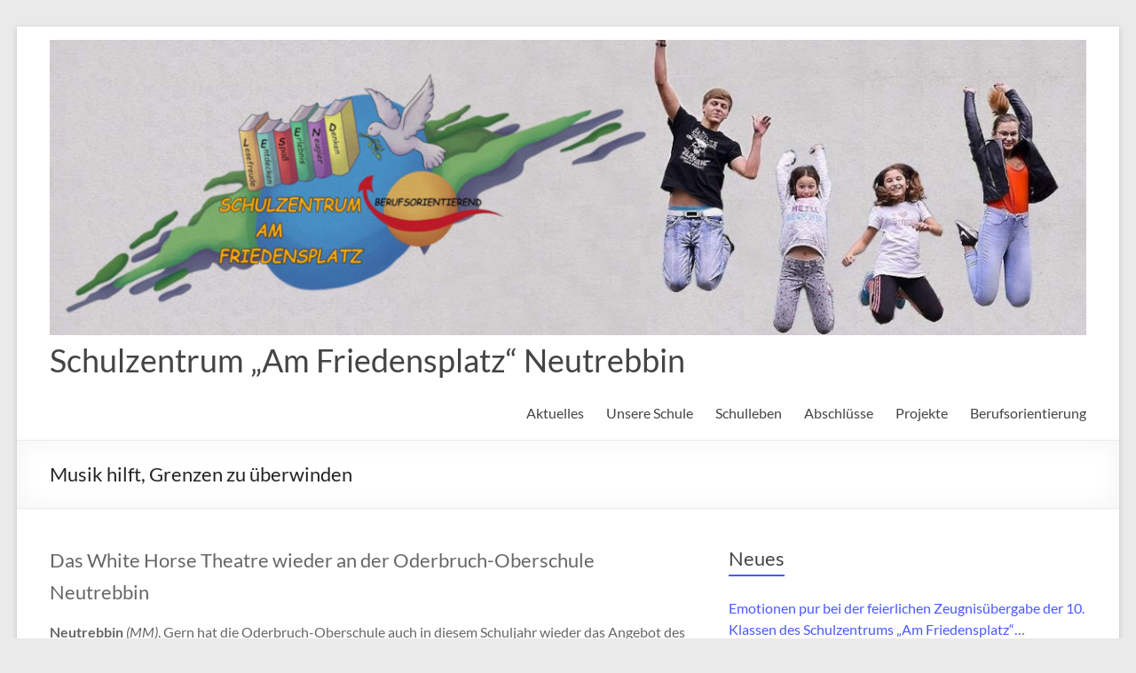

--- FILE ---
content_type: text/html; charset=UTF-8
request_url: https://oderbruch-oberschule.neutrebbin.de/musik-hilft-grenzen-zu-ueberwinden/
body_size: 12780
content:
<!DOCTYPE html>
<!--[if IE 7]>
<html class="ie ie7" lang="de">
<![endif]-->
<!--[if IE 8]>
<html class="ie ie8" lang="de">
<![endif]-->
<!--[if !(IE 7) & !(IE 8)]><!-->
<html lang="de">
<!--<![endif]-->
<head>
<meta charset="UTF-8" />
<meta name="viewport" content="width=device-width, initial-scale=1">
<link rel="profile" href="https://gmpg.org/xfn/11" />
<title>Musik hilft, Grenzen zu überwinden &#8211; Schulzentrum „Am Friedensplatz“ Neutrebbin</title>
<meta name='robots' content='max-image-preview:large' />
<style>img:is([sizes="auto" i], [sizes^="auto," i]) { contain-intrinsic-size: 3000px 1500px }</style>
<link rel="alternate" type="application/rss+xml" title="Schulzentrum „Am Friedensplatz“ Neutrebbin &raquo; Feed" href="https://oderbruch-oberschule.neutrebbin.de/feed/" />
<link rel="alternate" type="application/rss+xml" title="Schulzentrum „Am Friedensplatz“ Neutrebbin &raquo; Kommentar-Feed" href="https://oderbruch-oberschule.neutrebbin.de/comments/feed/" />
<!-- <link rel='stylesheet' id='wp-block-library-css' href='https://oderbruch-oberschule.neutrebbin.de/wp-includes/css/dist/block-library/style.min.css?ver=73529448031d6e9d524e9a3524c09475' type='text/css' media='all' /> -->
<link rel="stylesheet" type="text/css" href="//oderbruch-oberschule.neutrebbin.de/wp-content/cache/wpfc-minified/jp6tk0bo/4iks7.css" media="all"/>
<style id='wp-block-library-theme-inline-css' type='text/css'>
.wp-block-audio :where(figcaption){color:#555;font-size:13px;text-align:center}.is-dark-theme .wp-block-audio :where(figcaption){color:#ffffffa6}.wp-block-audio{margin:0 0 1em}.wp-block-code{border:1px solid #ccc;border-radius:4px;font-family:Menlo,Consolas,monaco,monospace;padding:.8em 1em}.wp-block-embed :where(figcaption){color:#555;font-size:13px;text-align:center}.is-dark-theme .wp-block-embed :where(figcaption){color:#ffffffa6}.wp-block-embed{margin:0 0 1em}.blocks-gallery-caption{color:#555;font-size:13px;text-align:center}.is-dark-theme .blocks-gallery-caption{color:#ffffffa6}:root :where(.wp-block-image figcaption){color:#555;font-size:13px;text-align:center}.is-dark-theme :root :where(.wp-block-image figcaption){color:#ffffffa6}.wp-block-image{margin:0 0 1em}.wp-block-pullquote{border-bottom:4px solid;border-top:4px solid;color:currentColor;margin-bottom:1.75em}.wp-block-pullquote cite,.wp-block-pullquote footer,.wp-block-pullquote__citation{color:currentColor;font-size:.8125em;font-style:normal;text-transform:uppercase}.wp-block-quote{border-left:.25em solid;margin:0 0 1.75em;padding-left:1em}.wp-block-quote cite,.wp-block-quote footer{color:currentColor;font-size:.8125em;font-style:normal;position:relative}.wp-block-quote:where(.has-text-align-right){border-left:none;border-right:.25em solid;padding-left:0;padding-right:1em}.wp-block-quote:where(.has-text-align-center){border:none;padding-left:0}.wp-block-quote.is-large,.wp-block-quote.is-style-large,.wp-block-quote:where(.is-style-plain){border:none}.wp-block-search .wp-block-search__label{font-weight:700}.wp-block-search__button{border:1px solid #ccc;padding:.375em .625em}:where(.wp-block-group.has-background){padding:1.25em 2.375em}.wp-block-separator.has-css-opacity{opacity:.4}.wp-block-separator{border:none;border-bottom:2px solid;margin-left:auto;margin-right:auto}.wp-block-separator.has-alpha-channel-opacity{opacity:1}.wp-block-separator:not(.is-style-wide):not(.is-style-dots){width:100px}.wp-block-separator.has-background:not(.is-style-dots){border-bottom:none;height:1px}.wp-block-separator.has-background:not(.is-style-wide):not(.is-style-dots){height:2px}.wp-block-table{margin:0 0 1em}.wp-block-table td,.wp-block-table th{word-break:normal}.wp-block-table :where(figcaption){color:#555;font-size:13px;text-align:center}.is-dark-theme .wp-block-table :where(figcaption){color:#ffffffa6}.wp-block-video :where(figcaption){color:#555;font-size:13px;text-align:center}.is-dark-theme .wp-block-video :where(figcaption){color:#ffffffa6}.wp-block-video{margin:0 0 1em}:root :where(.wp-block-template-part.has-background){margin-bottom:0;margin-top:0;padding:1.25em 2.375em}
</style>
<style id='global-styles-inline-css' type='text/css'>
:root{--wp--preset--aspect-ratio--square: 1;--wp--preset--aspect-ratio--4-3: 4/3;--wp--preset--aspect-ratio--3-4: 3/4;--wp--preset--aspect-ratio--3-2: 3/2;--wp--preset--aspect-ratio--2-3: 2/3;--wp--preset--aspect-ratio--16-9: 16/9;--wp--preset--aspect-ratio--9-16: 9/16;--wp--preset--color--black: #000000;--wp--preset--color--cyan-bluish-gray: #abb8c3;--wp--preset--color--white: #ffffff;--wp--preset--color--pale-pink: #f78da7;--wp--preset--color--vivid-red: #cf2e2e;--wp--preset--color--luminous-vivid-orange: #ff6900;--wp--preset--color--luminous-vivid-amber: #fcb900;--wp--preset--color--light-green-cyan: #7bdcb5;--wp--preset--color--vivid-green-cyan: #00d084;--wp--preset--color--pale-cyan-blue: #8ed1fc;--wp--preset--color--vivid-cyan-blue: #0693e3;--wp--preset--color--vivid-purple: #9b51e0;--wp--preset--gradient--vivid-cyan-blue-to-vivid-purple: linear-gradient(135deg,rgba(6,147,227,1) 0%,rgb(155,81,224) 100%);--wp--preset--gradient--light-green-cyan-to-vivid-green-cyan: linear-gradient(135deg,rgb(122,220,180) 0%,rgb(0,208,130) 100%);--wp--preset--gradient--luminous-vivid-amber-to-luminous-vivid-orange: linear-gradient(135deg,rgba(252,185,0,1) 0%,rgba(255,105,0,1) 100%);--wp--preset--gradient--luminous-vivid-orange-to-vivid-red: linear-gradient(135deg,rgba(255,105,0,1) 0%,rgb(207,46,46) 100%);--wp--preset--gradient--very-light-gray-to-cyan-bluish-gray: linear-gradient(135deg,rgb(238,238,238) 0%,rgb(169,184,195) 100%);--wp--preset--gradient--cool-to-warm-spectrum: linear-gradient(135deg,rgb(74,234,220) 0%,rgb(151,120,209) 20%,rgb(207,42,186) 40%,rgb(238,44,130) 60%,rgb(251,105,98) 80%,rgb(254,248,76) 100%);--wp--preset--gradient--blush-light-purple: linear-gradient(135deg,rgb(255,206,236) 0%,rgb(152,150,240) 100%);--wp--preset--gradient--blush-bordeaux: linear-gradient(135deg,rgb(254,205,165) 0%,rgb(254,45,45) 50%,rgb(107,0,62) 100%);--wp--preset--gradient--luminous-dusk: linear-gradient(135deg,rgb(255,203,112) 0%,rgb(199,81,192) 50%,rgb(65,88,208) 100%);--wp--preset--gradient--pale-ocean: linear-gradient(135deg,rgb(255,245,203) 0%,rgb(182,227,212) 50%,rgb(51,167,181) 100%);--wp--preset--gradient--electric-grass: linear-gradient(135deg,rgb(202,248,128) 0%,rgb(113,206,126) 100%);--wp--preset--gradient--midnight: linear-gradient(135deg,rgb(2,3,129) 0%,rgb(40,116,252) 100%);--wp--preset--font-size--small: 13px;--wp--preset--font-size--medium: 20px;--wp--preset--font-size--large: 36px;--wp--preset--font-size--x-large: 42px;--wp--preset--spacing--20: 0.44rem;--wp--preset--spacing--30: 0.67rem;--wp--preset--spacing--40: 1rem;--wp--preset--spacing--50: 1.5rem;--wp--preset--spacing--60: 2.25rem;--wp--preset--spacing--70: 3.38rem;--wp--preset--spacing--80: 5.06rem;--wp--preset--shadow--natural: 6px 6px 9px rgba(0, 0, 0, 0.2);--wp--preset--shadow--deep: 12px 12px 50px rgba(0, 0, 0, 0.4);--wp--preset--shadow--sharp: 6px 6px 0px rgba(0, 0, 0, 0.2);--wp--preset--shadow--outlined: 6px 6px 0px -3px rgba(255, 255, 255, 1), 6px 6px rgba(0, 0, 0, 1);--wp--preset--shadow--crisp: 6px 6px 0px rgba(0, 0, 0, 1);}:root { --wp--style--global--content-size: 760px;--wp--style--global--wide-size: 1160px; }:where(body) { margin: 0; }.wp-site-blocks > .alignleft { float: left; margin-right: 2em; }.wp-site-blocks > .alignright { float: right; margin-left: 2em; }.wp-site-blocks > .aligncenter { justify-content: center; margin-left: auto; margin-right: auto; }:where(.wp-site-blocks) > * { margin-block-start: 24px; margin-block-end: 0; }:where(.wp-site-blocks) > :first-child { margin-block-start: 0; }:where(.wp-site-blocks) > :last-child { margin-block-end: 0; }:root { --wp--style--block-gap: 24px; }:root :where(.is-layout-flow) > :first-child{margin-block-start: 0;}:root :where(.is-layout-flow) > :last-child{margin-block-end: 0;}:root :where(.is-layout-flow) > *{margin-block-start: 24px;margin-block-end: 0;}:root :where(.is-layout-constrained) > :first-child{margin-block-start: 0;}:root :where(.is-layout-constrained) > :last-child{margin-block-end: 0;}:root :where(.is-layout-constrained) > *{margin-block-start: 24px;margin-block-end: 0;}:root :where(.is-layout-flex){gap: 24px;}:root :where(.is-layout-grid){gap: 24px;}.is-layout-flow > .alignleft{float: left;margin-inline-start: 0;margin-inline-end: 2em;}.is-layout-flow > .alignright{float: right;margin-inline-start: 2em;margin-inline-end: 0;}.is-layout-flow > .aligncenter{margin-left: auto !important;margin-right: auto !important;}.is-layout-constrained > .alignleft{float: left;margin-inline-start: 0;margin-inline-end: 2em;}.is-layout-constrained > .alignright{float: right;margin-inline-start: 2em;margin-inline-end: 0;}.is-layout-constrained > .aligncenter{margin-left: auto !important;margin-right: auto !important;}.is-layout-constrained > :where(:not(.alignleft):not(.alignright):not(.alignfull)){max-width: var(--wp--style--global--content-size);margin-left: auto !important;margin-right: auto !important;}.is-layout-constrained > .alignwide{max-width: var(--wp--style--global--wide-size);}body .is-layout-flex{display: flex;}.is-layout-flex{flex-wrap: wrap;align-items: center;}.is-layout-flex > :is(*, div){margin: 0;}body .is-layout-grid{display: grid;}.is-layout-grid > :is(*, div){margin: 0;}body{padding-top: 0px;padding-right: 0px;padding-bottom: 0px;padding-left: 0px;}a:where(:not(.wp-element-button)){text-decoration: underline;}:root :where(.wp-element-button, .wp-block-button__link){background-color: #32373c;border-width: 0;color: #fff;font-family: inherit;font-size: inherit;line-height: inherit;padding: calc(0.667em + 2px) calc(1.333em + 2px);text-decoration: none;}.has-black-color{color: var(--wp--preset--color--black) !important;}.has-cyan-bluish-gray-color{color: var(--wp--preset--color--cyan-bluish-gray) !important;}.has-white-color{color: var(--wp--preset--color--white) !important;}.has-pale-pink-color{color: var(--wp--preset--color--pale-pink) !important;}.has-vivid-red-color{color: var(--wp--preset--color--vivid-red) !important;}.has-luminous-vivid-orange-color{color: var(--wp--preset--color--luminous-vivid-orange) !important;}.has-luminous-vivid-amber-color{color: var(--wp--preset--color--luminous-vivid-amber) !important;}.has-light-green-cyan-color{color: var(--wp--preset--color--light-green-cyan) !important;}.has-vivid-green-cyan-color{color: var(--wp--preset--color--vivid-green-cyan) !important;}.has-pale-cyan-blue-color{color: var(--wp--preset--color--pale-cyan-blue) !important;}.has-vivid-cyan-blue-color{color: var(--wp--preset--color--vivid-cyan-blue) !important;}.has-vivid-purple-color{color: var(--wp--preset--color--vivid-purple) !important;}.has-black-background-color{background-color: var(--wp--preset--color--black) !important;}.has-cyan-bluish-gray-background-color{background-color: var(--wp--preset--color--cyan-bluish-gray) !important;}.has-white-background-color{background-color: var(--wp--preset--color--white) !important;}.has-pale-pink-background-color{background-color: var(--wp--preset--color--pale-pink) !important;}.has-vivid-red-background-color{background-color: var(--wp--preset--color--vivid-red) !important;}.has-luminous-vivid-orange-background-color{background-color: var(--wp--preset--color--luminous-vivid-orange) !important;}.has-luminous-vivid-amber-background-color{background-color: var(--wp--preset--color--luminous-vivid-amber) !important;}.has-light-green-cyan-background-color{background-color: var(--wp--preset--color--light-green-cyan) !important;}.has-vivid-green-cyan-background-color{background-color: var(--wp--preset--color--vivid-green-cyan) !important;}.has-pale-cyan-blue-background-color{background-color: var(--wp--preset--color--pale-cyan-blue) !important;}.has-vivid-cyan-blue-background-color{background-color: var(--wp--preset--color--vivid-cyan-blue) !important;}.has-vivid-purple-background-color{background-color: var(--wp--preset--color--vivid-purple) !important;}.has-black-border-color{border-color: var(--wp--preset--color--black) !important;}.has-cyan-bluish-gray-border-color{border-color: var(--wp--preset--color--cyan-bluish-gray) !important;}.has-white-border-color{border-color: var(--wp--preset--color--white) !important;}.has-pale-pink-border-color{border-color: var(--wp--preset--color--pale-pink) !important;}.has-vivid-red-border-color{border-color: var(--wp--preset--color--vivid-red) !important;}.has-luminous-vivid-orange-border-color{border-color: var(--wp--preset--color--luminous-vivid-orange) !important;}.has-luminous-vivid-amber-border-color{border-color: var(--wp--preset--color--luminous-vivid-amber) !important;}.has-light-green-cyan-border-color{border-color: var(--wp--preset--color--light-green-cyan) !important;}.has-vivid-green-cyan-border-color{border-color: var(--wp--preset--color--vivid-green-cyan) !important;}.has-pale-cyan-blue-border-color{border-color: var(--wp--preset--color--pale-cyan-blue) !important;}.has-vivid-cyan-blue-border-color{border-color: var(--wp--preset--color--vivid-cyan-blue) !important;}.has-vivid-purple-border-color{border-color: var(--wp--preset--color--vivid-purple) !important;}.has-vivid-cyan-blue-to-vivid-purple-gradient-background{background: var(--wp--preset--gradient--vivid-cyan-blue-to-vivid-purple) !important;}.has-light-green-cyan-to-vivid-green-cyan-gradient-background{background: var(--wp--preset--gradient--light-green-cyan-to-vivid-green-cyan) !important;}.has-luminous-vivid-amber-to-luminous-vivid-orange-gradient-background{background: var(--wp--preset--gradient--luminous-vivid-amber-to-luminous-vivid-orange) !important;}.has-luminous-vivid-orange-to-vivid-red-gradient-background{background: var(--wp--preset--gradient--luminous-vivid-orange-to-vivid-red) !important;}.has-very-light-gray-to-cyan-bluish-gray-gradient-background{background: var(--wp--preset--gradient--very-light-gray-to-cyan-bluish-gray) !important;}.has-cool-to-warm-spectrum-gradient-background{background: var(--wp--preset--gradient--cool-to-warm-spectrum) !important;}.has-blush-light-purple-gradient-background{background: var(--wp--preset--gradient--blush-light-purple) !important;}.has-blush-bordeaux-gradient-background{background: var(--wp--preset--gradient--blush-bordeaux) !important;}.has-luminous-dusk-gradient-background{background: var(--wp--preset--gradient--luminous-dusk) !important;}.has-pale-ocean-gradient-background{background: var(--wp--preset--gradient--pale-ocean) !important;}.has-electric-grass-gradient-background{background: var(--wp--preset--gradient--electric-grass) !important;}.has-midnight-gradient-background{background: var(--wp--preset--gradient--midnight) !important;}.has-small-font-size{font-size: var(--wp--preset--font-size--small) !important;}.has-medium-font-size{font-size: var(--wp--preset--font-size--medium) !important;}.has-large-font-size{font-size: var(--wp--preset--font-size--large) !important;}.has-x-large-font-size{font-size: var(--wp--preset--font-size--x-large) !important;}
:root :where(.wp-block-pullquote){font-size: 1.5em;line-height: 1.6;}
</style>
<!-- <link rel='stylesheet' id='font-awesome-4-css' href='https://oderbruch-oberschule.neutrebbin.de/wp-content/themes/spacious/font-awesome/library/font-awesome/css/v4-shims.min.css?ver=4.7.0' type='text/css' media='all' /> -->
<!-- <link rel='stylesheet' id='font-awesome-all-css' href='https://oderbruch-oberschule.neutrebbin.de/wp-content/themes/spacious/font-awesome/library/font-awesome/css/all.min.css?ver=6.2.4' type='text/css' media='all' /> -->
<!-- <link rel='stylesheet' id='font-awesome-solid-css' href='https://oderbruch-oberschule.neutrebbin.de/wp-content/themes/spacious/font-awesome/library/font-awesome/css/solid.min.css?ver=6.2.4' type='text/css' media='all' /> -->
<!-- <link rel='stylesheet' id='font-awesome-regular-css' href='https://oderbruch-oberschule.neutrebbin.de/wp-content/themes/spacious/font-awesome/library/font-awesome/css/regular.min.css?ver=6.2.4' type='text/css' media='all' /> -->
<!-- <link rel='stylesheet' id='font-awesome-brands-css' href='https://oderbruch-oberschule.neutrebbin.de/wp-content/themes/spacious/font-awesome/library/font-awesome/css/brands.min.css?ver=6.2.4' type='text/css' media='all' /> -->
<!-- <link rel='stylesheet' id='spacious_style-css' href='https://oderbruch-oberschule.neutrebbin.de/wp-content/themes/spacious/style.css?ver=73529448031d6e9d524e9a3524c09475' type='text/css' media='all' /> -->
<link rel="stylesheet" type="text/css" href="//oderbruch-oberschule.neutrebbin.de/wp-content/cache/wpfc-minified/e5aq8w4p/djpsm.css" media="all"/>
<style id='spacious_style-inline-css' type='text/css'>
.previous a:hover, .next a:hover, a, #site-title a:hover, .main-navigation ul li.current_page_item a, .main-navigation ul li:hover > a, .main-navigation ul li ul li a:hover, .main-navigation ul li ul li:hover > a, .main-navigation ul li.current-menu-item ul li a:hover, .main-navigation ul li:hover > .sub-toggle, .main-navigation a:hover, .main-navigation ul li.current-menu-item a, .main-navigation ul li.current_page_ancestor a, .main-navigation ul li.current-menu-ancestor a, .main-navigation ul li.current_page_item a, .main-navigation ul li:hover > a, .small-menu a:hover, .small-menu ul li.current-menu-item a, .small-menu ul li.current_page_ancestor a, .small-menu ul li.current-menu-ancestor a, .small-menu ul li.current_page_item a, .small-menu ul li:hover > a, .breadcrumb a:hover, .tg-one-half .widget-title a:hover, .tg-one-third .widget-title a:hover, .tg-one-fourth .widget-title a:hover, .pagination a span:hover, #content .comments-area a.comment-permalink:hover, .comments-area .comment-author-link a:hover, .comment .comment-reply-link:hover, .nav-previous a:hover, .nav-next a:hover, #wp-calendar #today, .footer-widgets-area a:hover, .footer-socket-wrapper .copyright a:hover, .read-more, .more-link, .post .entry-title a:hover, .page .entry-title a:hover, .post .entry-meta a:hover, .type-page .entry-meta a:hover, .single #content .tags a:hover, .widget_testimonial .testimonial-icon:before, .header-action .search-wrapper:hover .fa{color:#4959ff;}.spacious-button, input[type="reset"], input[type="button"], input[type="submit"], button, #featured-slider .slider-read-more-button, #controllers a:hover, #controllers a.active, .pagination span ,.site-header .menu-toggle:hover, .call-to-action-button, .comments-area .comment-author-link span, a#back-top:before, .post .entry-meta .read-more-link, a#scroll-up, .search-form span, .main-navigation .tg-header-button-wrap.button-one a{background-color:#4959ff;}.main-small-navigation li:hover, .main-small-navigation ul > .current_page_item, .main-small-navigation ul > .current-menu-item, .spacious-woocommerce-cart-views .cart-value{background:#4959ff;}.main-navigation ul li ul, .widget_testimonial .testimonial-post{border-top-color:#4959ff;}blockquote, .call-to-action-content-wrapper{border-left-color:#4959ff;}.site-header .menu-toggle:hover.entry-meta a.read-more:hover,#featured-slider .slider-read-more-button:hover,.call-to-action-button:hover,.entry-meta .read-more-link:hover,.spacious-button:hover, input[type="reset"]:hover, input[type="button"]:hover, input[type="submit"]:hover, button:hover{background:#1727cd;}.pagination a span:hover, .main-navigation .tg-header-button-wrap.button-one a{border-color:#4959ff;}.widget-title span{border-bottom-color:#4959ff;}.widget_service_block a.more-link:hover, .widget_featured_single_post a.read-more:hover,#secondary a:hover,logged-in-as:hover  a,.single-page p a:hover{color:#1727cd;}.main-navigation .tg-header-button-wrap.button-one a:hover{background-color:#1727cd;}
</style>
<!-- <link rel='stylesheet' id='spacious-genericons-css' href='https://oderbruch-oberschule.neutrebbin.de/wp-content/themes/spacious/genericons/genericons.css?ver=3.3.1' type='text/css' media='all' /> -->
<!-- <link rel='stylesheet' id='spacious-font-awesome-css' href='https://oderbruch-oberschule.neutrebbin.de/wp-content/themes/spacious/font-awesome/css/font-awesome.min.css?ver=4.7.1' type='text/css' media='all' /> -->
<link rel="stylesheet" type="text/css" href="//oderbruch-oberschule.neutrebbin.de/wp-content/cache/wpfc-minified/7kumvcyq/4iks7.css" media="all"/>
<script src='//oderbruch-oberschule.neutrebbin.de/wp-content/cache/wpfc-minified/fcu0cz4j/4iks7.js' type="text/javascript"></script>
<!-- <script type="text/javascript" src="https://oderbruch-oberschule.neutrebbin.de/wp-includes/js/jquery/jquery.min.js?ver=3.7.1" id="jquery-core-js"></script> -->
<!-- <script type="text/javascript" src="https://oderbruch-oberschule.neutrebbin.de/wp-includes/js/jquery/jquery-migrate.min.js?ver=3.4.1" id="jquery-migrate-js"></script> -->
<!-- <script type="text/javascript" src="https://oderbruch-oberschule.neutrebbin.de/wp-content/themes/spacious/js/spacious-custom.js?ver=73529448031d6e9d524e9a3524c09475" id="spacious-custom-js"></script> -->
<!--[if lte IE 8]>
<script type="text/javascript" src="https://oderbruch-oberschule.neutrebbin.de/wp-content/themes/spacious/js/html5shiv.min.js?ver=73529448031d6e9d524e9a3524c09475" id="html5-js"></script>
<![endif]-->
<link rel="https://api.w.org/" href="https://oderbruch-oberschule.neutrebbin.de/wp-json/" /><link rel="alternate" title="JSON" type="application/json" href="https://oderbruch-oberschule.neutrebbin.de/wp-json/wp/v2/posts/1832" /><link rel="canonical" href="https://oderbruch-oberschule.neutrebbin.de/musik-hilft-grenzen-zu-ueberwinden/" />
<link rel="alternate" title="oEmbed (JSON)" type="application/json+oembed" href="https://oderbruch-oberschule.neutrebbin.de/wp-json/oembed/1.0/embed?url=https%3A%2F%2Foderbruch-oberschule.neutrebbin.de%2Fmusik-hilft-grenzen-zu-ueberwinden%2F" />
<link rel="alternate" title="oEmbed (XML)" type="text/xml+oembed" href="https://oderbruch-oberschule.neutrebbin.de/wp-json/oembed/1.0/embed?url=https%3A%2F%2Foderbruch-oberschule.neutrebbin.de%2Fmusik-hilft-grenzen-zu-ueberwinden%2F&#038;format=xml" />
<style>
#category-posts-3-internal ul {padding: 0;}
#category-posts-3-internal .cat-post-item img {max-width: initial; max-height: initial; margin: initial;}
#category-posts-3-internal .cat-post-author {margin-bottom: 0;}
#category-posts-3-internal .cat-post-thumbnail {margin: 5px 10px 5px 0;}
#category-posts-3-internal .cat-post-item:before {content: ""; clear: both;}
#category-posts-3-internal .cat-post-excerpt-more {display: inline-block;}
#category-posts-3-internal .cat-post-item {list-style: none; margin: 3px 0 10px; padding: 3px 0;}
#category-posts-3-internal .cat-post-current .cat-post-title {font-weight: bold; text-transform: uppercase;}
#category-posts-3-internal [class*=cat-post-tax] {font-size: 0.85em;}
#category-posts-3-internal [class*=cat-post-tax] * {display:inline-block;}
#category-posts-3-internal .cat-post-item:after {content: ""; display: table;	clear: both;}
#category-posts-3-internal .cat-post-item .cat-post-title {overflow: hidden;text-overflow: ellipsis;white-space: initial;display: -webkit-box;-webkit-line-clamp: 2;-webkit-box-orient: vertical;padding-bottom: 0 !important;}
#category-posts-3-internal .cat-post-item:after {content: ""; display: table;	clear: both;}
#category-posts-3-internal .cat-post-thumbnail {display:block; float:left; margin:5px 10px 5px 0;}
#category-posts-3-internal .cat-post-crop {overflow:hidden;display:block;}
#category-posts-3-internal p {margin:5px 0 0 0}
#category-posts-3-internal li > div {margin:5px 0 0 0; clear:both;}
#category-posts-3-internal .dashicons {vertical-align:middle;}
#category-posts-3-internal .cat-post-thumbnail .cat-post-crop img {object-fit: cover; max-width: 100%; display: block;}
#category-posts-3-internal .cat-post-thumbnail .cat-post-crop-not-supported img {width: 100%;}
#category-posts-3-internal .cat-post-thumbnail {max-width:100%;}
#category-posts-3-internal .cat-post-item img {margin: initial;}
#category-posts-2-internal ul {padding: 0;}
#category-posts-2-internal .cat-post-item img {max-width: initial; max-height: initial; margin: initial;}
#category-posts-2-internal .cat-post-author {margin-bottom: 0;}
#category-posts-2-internal .cat-post-thumbnail {margin: 5px 10px 5px 0;}
#category-posts-2-internal .cat-post-item:before {content: ""; clear: both;}
#category-posts-2-internal .cat-post-excerpt-more {display: inline-block;}
#category-posts-2-internal .cat-post-item {list-style: none; margin: 3px 0 10px; padding: 3px 0;}
#category-posts-2-internal .cat-post-current .cat-post-title {font-weight: bold; text-transform: uppercase;}
#category-posts-2-internal [class*=cat-post-tax] {font-size: 0.85em;}
#category-posts-2-internal [class*=cat-post-tax] * {display:inline-block;}
#category-posts-2-internal .cat-post-item:after {content: ""; display: table;	clear: both;}
#category-posts-2-internal .cat-post-item .cat-post-title {overflow: hidden;text-overflow: ellipsis;white-space: initial;display: -webkit-box;-webkit-line-clamp: 2;-webkit-box-orient: vertical;padding-bottom: 0 !important;}
#category-posts-2-internal .cat-post-item:after {content: ""; display: table;	clear: both;}
#category-posts-2-internal .cat-post-thumbnail {display:block; float:left; margin:5px 10px 5px 0;}
#category-posts-2-internal .cat-post-crop {overflow:hidden;display:block;}
#category-posts-2-internal p {margin:5px 0 0 0}
#category-posts-2-internal li > div {margin:5px 0 0 0; clear:both;}
#category-posts-2-internal .dashicons {vertical-align:middle;}
#category-posts-2-internal .cat-post-thumbnail .cat-post-crop img {object-fit: cover; max-width: 100%; display: block;}
#category-posts-2-internal .cat-post-thumbnail .cat-post-crop-not-supported img {width: 100%;}
#category-posts-2-internal .cat-post-thumbnail {max-width:100%;}
#category-posts-2-internal .cat-post-item img {margin: initial;}
</style>
<style type="text/css"> blockquote { border-left: 3px solid #4959ff; }
.spacious-button, input[type="reset"], input[type="button"], input[type="submit"], button { background-color: #4959ff; }
.previous a:hover, .next a:hover { 	color: #4959ff; }
a { color: #4959ff; }
#site-title a:hover { color: #4959ff; }
.main-navigation ul li.current_page_item a, .main-navigation ul li:hover > a { color: #4959ff; }
.main-navigation ul li ul { border-top: 1px solid #4959ff; }
.main-navigation ul li ul li a:hover, .main-navigation ul li ul li:hover > a, .main-navigation ul li.current-menu-item ul li a:hover, .main-navigation ul li:hover > .sub-toggle { color: #4959ff; }
.site-header .menu-toggle:hover.entry-meta a.read-more:hover,#featured-slider .slider-read-more-button:hover,.call-to-action-button:hover,.entry-meta .read-more-link:hover,.spacious-button:hover, input[type="reset"]:hover, input[type="button"]:hover, input[type="submit"]:hover, button:hover { background: #1727cd; }
.main-small-navigation li:hover { background: #4959ff; }
.main-small-navigation ul > .current_page_item, .main-small-navigation ul > .current-menu-item { background: #4959ff; }
.main-navigation a:hover, .main-navigation ul li.current-menu-item a, .main-navigation ul li.current_page_ancestor a, .main-navigation ul li.current-menu-ancestor a, .main-navigation ul li.current_page_item a, .main-navigation ul li:hover > a  { color: #4959ff; }
.small-menu a:hover, .small-menu ul li.current-menu-item a, .small-menu ul li.current_page_ancestor a, .small-menu ul li.current-menu-ancestor a, .small-menu ul li.current_page_item a, .small-menu ul li:hover > a { color: #4959ff; }
#featured-slider .slider-read-more-button { background-color: #4959ff; }
#controllers a:hover, #controllers a.active { background-color: #4959ff; color: #4959ff; }
.widget_service_block a.more-link:hover, .widget_featured_single_post a.read-more:hover,#secondary a:hover,logged-in-as:hover  a,.single-page p a:hover{ color: #1727cd; }
.breadcrumb a:hover { color: #4959ff; }
.tg-one-half .widget-title a:hover, .tg-one-third .widget-title a:hover, .tg-one-fourth .widget-title a:hover { color: #4959ff; }
.pagination span ,.site-header .menu-toggle:hover{ background-color: #4959ff; }
.pagination a span:hover { color: #4959ff; border-color: #4959ff; }
.widget_testimonial .testimonial-post { border-color: #4959ff #EAEAEA #EAEAEA #EAEAEA; }
.call-to-action-content-wrapper { border-color: #EAEAEA #EAEAEA #EAEAEA #4959ff; }
.call-to-action-button { background-color: #4959ff; }
#content .comments-area a.comment-permalink:hover { color: #4959ff; }
.comments-area .comment-author-link a:hover { color: #4959ff; }
.comments-area .comment-author-link span { background-color: #4959ff; }
.comment .comment-reply-link:hover { color: #4959ff; }
.nav-previous a:hover, .nav-next a:hover { color: #4959ff; }
#wp-calendar #today { color: #4959ff; }
.widget-title span { border-bottom: 2px solid #4959ff; }
.footer-widgets-area a:hover { color: #4959ff !important; }
.footer-socket-wrapper .copyright a:hover { color: #4959ff; }
a#back-top:before { background-color: #4959ff; }
.read-more, .more-link { color: #4959ff; }
.post .entry-title a:hover, .page .entry-title a:hover { color: #4959ff; }
.post .entry-meta .read-more-link { background-color: #4959ff; }
.post .entry-meta a:hover, .type-page .entry-meta a:hover { color: #4959ff; }
.single #content .tags a:hover { color: #4959ff; }
.widget_testimonial .testimonial-icon:before { color: #4959ff; }
a#scroll-up { background-color: #4959ff; }
.search-form span { background-color: #4959ff; }.header-action .search-wrapper:hover .fa{ color: #4959ff} .spacious-woocommerce-cart-views .cart-value { background:#4959ff}.main-navigation .tg-header-button-wrap.button-one a{background-color:#4959ff} .main-navigation .tg-header-button-wrap.button-one a{border-color:#4959ff}.main-navigation .tg-header-button-wrap.button-one a:hover{background-color:#1727cd}.main-navigation .tg-header-button-wrap.button-one a:hover{border-color:#1727cd}</style>
<style type="text/css" id="wp-custom-css">
#header-left-section {
margin-right: 0px;
}
#header-logo-image {
padding: 0 0 0 0;
}		</style>
</head>
<body data-rsssl=1 class="wp-singular post-template-default single single-post postid-1832 single-format-standard wp-custom-logo wp-embed-responsive wp-theme-spacious  narrow-1218">
<div id="page" class="hfeed site">
<a class="skip-link screen-reader-text" href="#main">Zum Inhalt springen</a>
<header id="masthead" class="site-header clearfix spacious-header-display-one">
<div id="header-text-nav-container" class="">
<div class="inner-wrap" id="spacious-header-display-one">
<div id="header-text-nav-wrap" class="clearfix">
<div id="header-left-section">
<div id="header-logo-image">
<a href="https://oderbruch-oberschule.neutrebbin.de/" class="custom-logo-link" rel="home"><img width="1218" height="348" src="https://oderbruch-oberschule.neutrebbin.de/wp-content/uploads/2023/06/Logo_Schulzentrum_Am_Friedensplatz_Neutrebbin.jpg" class="custom-logo" alt="Schulzentrum „Am Friedensplatz“ Neutrebbin" decoding="async" fetchpriority="high" srcset="https://oderbruch-oberschule.neutrebbin.de/wp-content/uploads/2023/06/Logo_Schulzentrum_Am_Friedensplatz_Neutrebbin.jpg 1218w, https://oderbruch-oberschule.neutrebbin.de/wp-content/uploads/2023/06/Logo_Schulzentrum_Am_Friedensplatz_Neutrebbin-300x86.jpg 300w, https://oderbruch-oberschule.neutrebbin.de/wp-content/uploads/2023/06/Logo_Schulzentrum_Am_Friedensplatz_Neutrebbin-1024x293.jpg 1024w, https://oderbruch-oberschule.neutrebbin.de/wp-content/uploads/2023/06/Logo_Schulzentrum_Am_Friedensplatz_Neutrebbin-768x219.jpg 768w" sizes="(max-width: 1218px) 100vw, 1218px" /></a>
</div><!-- #header-logo-image -->
<div id="header-text" class="">
<h3 id="site-title">
<a href="https://oderbruch-oberschule.neutrebbin.de/"
title="Schulzentrum „Am Friedensplatz“ Neutrebbin"
rel="home">Schulzentrum „Am Friedensplatz“ Neutrebbin</a>
</h3>
<!-- #site-description -->
</div><!-- #header-text -->
</div><!-- #header-left-section -->
<div id="header-right-section">
<div class="header-action">
</div>
<nav id="site-navigation" class="main-navigation clearfix   " role="navigation">
<p class="menu-toggle">
<span class="screen-reader-text">Menü</span>
</p>
<div class="menu-primary-container"><ul id="menu-header" class="menu"><li id="menu-item-5869" class="menu-item menu-item-type-post_type menu-item-object-page menu-item-home menu-item-has-children menu-item-5869"><a href="https://oderbruch-oberschule.neutrebbin.de/">Aktuelles</a>
<ul class="sub-menu">
<li id="menu-item-5964" class="menu-item menu-item-type-custom menu-item-object-custom menu-item-5964"><a href="/vertretungsplan">Vertretungsplan</a></li>
<li id="menu-item-5965" class="menu-item menu-item-type-post_type menu-item-object-page menu-item-5965"><a href="https://oderbruch-oberschule.neutrebbin.de/termine/">Termine</a></li>
<li id="menu-item-6754" class="menu-item menu-item-type-post_type menu-item-object-page menu-item-has-children menu-item-6754"><a href="https://oderbruch-oberschule.neutrebbin.de/home/gruendung-foerderverein/">Förderverein</a>
<ul class="sub-menu">
<li id="menu-item-6762" class="menu-item menu-item-type-post_type menu-item-object-page menu-item-6762"><a href="https://oderbruch-oberschule.neutrebbin.de/taetigkeitsbericht-2023/">Tätigkeitsbericht 2023</a></li>
<li id="menu-item-6755" class="menu-item menu-item-type-post_type menu-item-object-page menu-item-6755"><a href="https://oderbruch-oberschule.neutrebbin.de/antrag-auf-mitgliedschaft/">Antrag auf Mitgliedschaft</a></li>
<li id="menu-item-6791" class="menu-item menu-item-type-post_type menu-item-object-page menu-item-6791"><a href="https://oderbruch-oberschule.neutrebbin.de/home/gruendung-foerderverein/flyer/">Flyer</a></li>
</ul>
</li>
</ul>
</li>
<li id="menu-item-42" class="menu-item menu-item-type-post_type menu-item-object-page menu-item-has-children menu-item-42"><a href="https://oderbruch-oberschule.neutrebbin.de/home/">Unsere Schule</a>
<ul class="sub-menu">
<li id="menu-item-5876" class="menu-item menu-item-type-post_type menu-item-object-page menu-item-5876"><a href="https://oderbruch-oberschule.neutrebbin.de/home/klassen-klassenfotos/">Klassen + Klassenfotos</a></li>
<li id="menu-item-5877" class="menu-item menu-item-type-post_type menu-item-object-page menu-item-5877"><a href="https://oderbruch-oberschule.neutrebbin.de/home/schulsozialarbeit/">Schulsozialarbeit</a></li>
<li id="menu-item-5878" class="menu-item menu-item-type-post_type menu-item-object-page menu-item-5878"><a href="https://oderbruch-oberschule.neutrebbin.de/home/das-kollegium/">Das Kollegium</a></li>
<li id="menu-item-5879" class="menu-item menu-item-type-post_type menu-item-object-page menu-item-5879"><a href="https://oderbruch-oberschule.neutrebbin.de/home/gremien/">Gremien</a></li>
<li id="menu-item-5880" class="menu-item menu-item-type-post_type menu-item-object-page menu-item-5880"><a href="https://oderbruch-oberschule.neutrebbin.de/home/unterricht/">Unterricht</a></li>
<li id="menu-item-5882" class="menu-item menu-item-type-post_type menu-item-object-page menu-item-5882"><a href="https://oderbruch-oberschule.neutrebbin.de/home/hoehepunkte/">Höhepunkte</a></li>
<li id="menu-item-5881" class="menu-item menu-item-type-post_type menu-item-object-page menu-item-5881"><a href="https://oderbruch-oberschule.neutrebbin.de/home/schulgeschichte/">Schulgeschichte</a></li>
<li id="menu-item-5883" class="menu-item menu-item-type-post_type menu-item-object-page menu-item-5883"><a href="https://oderbruch-oberschule.neutrebbin.de/home/formulare/">Formulare zum Download</a></li>
</ul>
</li>
<li id="menu-item-5870" class="menu-item menu-item-type-custom menu-item-object-custom menu-item-has-children menu-item-5870"><a href="https://oderbruch-oberschule.neutrebbin.de/nachmittag/zeiten/">Schulleben</a>
<ul class="sub-menu">
<li id="menu-item-5871" class="menu-item menu-item-type-post_type menu-item-object-page menu-item-5871"><a href="https://oderbruch-oberschule.neutrebbin.de/nachmittag/zeiten/">Zeiten</a></li>
<li id="menu-item-5872" class="menu-item menu-item-type-post_type menu-item-object-page menu-item-5872"><a href="https://oderbruch-oberschule.neutrebbin.de/nachmittag/">Nachmittag</a></li>
<li id="menu-item-5873" class="menu-item menu-item-type-post_type menu-item-object-page menu-item-5873"><a href="https://oderbruch-oberschule.neutrebbin.de/nachmittag/lego/">Lego-AG</a></li>
<li id="menu-item-5874" class="menu-item menu-item-type-post_type menu-item-object-page menu-item-5874"><a href="https://oderbruch-oberschule.neutrebbin.de/nachmittag/stundenplan/">Stundenplan</a></li>
<li id="menu-item-5875" class="menu-item menu-item-type-post_type menu-item-object-page menu-item-5875"><a href="https://oderbruch-oberschule.neutrebbin.de/hausordnung/">Hausordnung</a></li>
</ul>
</li>
<li id="menu-item-3076" class="menu-item menu-item-type-post_type menu-item-object-page menu-item-3076"><a href="https://oderbruch-oberschule.neutrebbin.de/abschluesse/">Abschlüsse</a></li>
<li id="menu-item-38" class="menu-item menu-item-type-post_type menu-item-object-page menu-item-has-children menu-item-38"><a href="https://oderbruch-oberschule.neutrebbin.de/projekte/">Projekte</a>
<ul class="sub-menu">
<li id="menu-item-5855" class="menu-item menu-item-type-post_type menu-item-object-page menu-item-5855"><a href="https://oderbruch-oberschule.neutrebbin.de/projekte/inisek/">INISEK</a></li>
</ul>
</li>
<li id="menu-item-39" class="menu-item menu-item-type-post_type menu-item-object-page menu-item-39"><a href="https://oderbruch-oberschule.neutrebbin.de/praxis/">Berufsorientierung</a></li>
</ul></div>		</nav>
</div><!-- #header-right-section -->
</div><!-- #header-text-nav-wrap -->
</div><!-- .inner-wrap -->
</div><!-- #header-text-nav-container -->
<div class="header-post-title-container clearfix">
<div class="inner-wrap">
<div class="post-title-wrapper">
<h1 class="header-post-title-class">Musik hilft, Grenzen zu überwinden</h1>
</div>
</div>
</div>
</header>
<div id="main" class="clearfix">
<div class="inner-wrap">
<div id="primary">
<div id="content" class="clearfix">
<article id="post-1832" class="post-1832 post type-post status-publish format-standard hentry category-englisch category-presse">
<div class="entry-content clearfix">
<p class="header-post-title-class">Das White Horse Theatre wieder an der Oderbruch-Oberschule Neutrebbin</p>
<p><strong>Neutrebbin</strong><em> (MM)</em>. Gern hat die Oderbruch-Oberschule auch in diesem Schuljahr wieder das Angebot des White Horse Theatre aus Soest angenommen, ein von Peter Griffith geschriebenes Stück an der Schule in Neutrebbin zu sehen. Eine Premiere war es dennoch, denn Schüler und Lehrer durften zum ersten Mal einem musikalischen Stück in einfachem Englisch zuhören und zusehen.</p>
<figure id="attachment_1794" aria-describedby="caption-attachment-1794" style="width: 300px" class="wp-caption aligncenter"><a href="https://oderbruch-oberschule.neutrebbin.de/wp-content/uploads/2016/06/DSCF3804-1.jpg"><img decoding="async" class="wp-image-1794 size-medium" src="https://oderbruch-oberschule.neutrebbin.de/wp-content/uploads/2016/06/DSCF3804-1-300x225.jpg" sizes="(max-width: 300px) 100vw, 300px" srcset="https://oderbruch-oberschule.neutrebbin.de/wp-content/uploads/2016/06/DSCF3804-1-300x225.jpg 300w, https://oderbruch-oberschule.neutrebbin.de/wp-content/uploads/2016/06/DSCF3804-1.jpg 400w" alt="DSCF3804 1" width="300" height="225" /></a><figcaption id="caption-attachment-1794" class="wp-caption-text">Soziale Grenzen werden überwunden &#8211; zumindest in dem Theaterstück des White Horse Theatre aus Soest, das vor kurzem an der Oderbruch-Oberschule Neutrebbin aufgeführt worden ist. Foto: Oderbruch-Oberschule</figcaption></figure>
<p>Die Geschichte ist schnell erzählt: Elaine, aus einer armen Familie stammend, erzählt ihren Eltern nicht, dass eine Klassenfahrt ansteht, in dem Wissen, dass sie sich diese nicht leisten werden können. Auf der anderen Seite lernen wir Juliet kennen, deren Eltern ihr alles ermöglichen können. Sie setzt diese zögernd davon in Kenntnis, dass sie die Ballettstunden abgebrochen hat. Beide Mädchen lernen sich auf einem Talentewettbewerb kennen, kommen ins Gespräch, verabreden sich und schreiben einen Song gemeinsam. Ein Produzent hört ihr Lied, ist begeistert und wird ihr Manager. Als Mädchenband ‚Lip Gloss‘ werden sie schließlich berühmt. Auch wenn die Eltern unfähig sind, die sozialen Unterschiede zu überbrücken, haben doch Elaine und Juliet einen gemeinsamen Weg gefunden und wurden Freunde.<br />
Elaine und Juliet sind Mädchen, die unterschiedlicher nicht sein können. Ihre Musik diente als Art der Kommunikation, wie es einst Angelo Branduardi (*1950), italienischer Popsänger und Liedermacher, formulierte, und machte wieder einmal deutlich, dass materielle Werte nicht immer das Ausschlaggebende sind und Toleranz sowie gemeinsame Interessen neue Freundschaften hervorbringen können.<br />
Ein Dank geht an dieser Stelle an die Schauspieler Ellen Hardisty, Jessica Steed, Charles Blyth und Sam Conway, die den Schülern der 5. und 6. Klassen der Grundschule Neutrebbin und den 7.-10. Klassen der Oderbruch-Oberschule Neutrebbin dieses tolle Erlebnis verschafft haben. Alle freuen uns schon jetzt auf die Vorstellung im nächsten Jahr.</p>
<p>Marion Schmid<br />
Oderbruch-Oberschule Neutrebbin</p>
<div class="extra-hatom-entry-title"><span class="entry-title">Musik hilft, Grenzen zu überwinden</span></div>	</div>
<footer class="entry-meta-bar clearfix"><div class="entry-meta clearfix">
<span class="by-author author vcard"><a class="url fn n"
href="https://oderbruch-oberschule.neutrebbin.de/author/marion-schmid/">Marion Schmid</a></span>
<span class="date"><a href="https://oderbruch-oberschule.neutrebbin.de/musik-hilft-grenzen-zu-ueberwinden/" title="18:52" rel="bookmark"><time class="entry-date published" datetime="2016-06-22T18:52:03+01:00">Mittwoch, 22. Juni 2016</time><time class="updated" datetime="2016-06-24T17:52:24+01:00">Freitag, 24. Juni 2016</time></a></span>				<span class="category"><a href="https://oderbruch-oberschule.neutrebbin.de/kategorie/englisch/" rel="category tag">Englisch</a>, <a href="https://oderbruch-oberschule.neutrebbin.de/kategorie/presse/" rel="category tag">Presse</a></span>
</div></footer>
</article>
<ul class="default-wp-page clearfix">
<li class="previous"><a href="https://oderbruch-oberschule.neutrebbin.de/neutrebbiner-schueler-beim-cup-in-seelow/" rel="prev"><span class="meta-nav">&larr;</span> Neutrebbiner Schüler beim Cup in Seelow</a></li>
<li class="next"><a href="https://oderbruch-oberschule.neutrebbin.de/ostsee-sonne-keinen-unterricht/" rel="next">Ostsee, Sonne, keinen Unterricht <span class="meta-nav">&rarr;</span></a></li>
</ul>
</div><!-- #content -->
</div><!-- #primary -->
<div id="secondary">
<aside id="category-posts-3" class="widget cat-post-widget"><h3 class="widget-title"><span><a href="https://oderbruch-oberschule.neutrebbin.de/kategorie/news/">Neues</a></span></h3><ul id="category-posts-3-internal" class="category-posts-internal">
<li class='cat-post-item'><div><a class="cat-post-title" href="https://oderbruch-oberschule.neutrebbin.de/emotionen-pur-bei-der-feierlichen-zeugnisuebergabe-der-10-klassen-des-schulzentrums-am-friedensplatz-neutrebbin/" rel="bookmark">Emotionen pur bei der feierlichen Zeugnisübergabe der 10. Klassen des Schulzentrums „Am Friedensplatz“ Neutrebbin</a></div></li><li class='cat-post-item'><div><a class="cat-post-title" href="https://oderbruch-oberschule.neutrebbin.de/schwimm-meisterschaften-der-grundschulen-in-bad-freienwalde/" rel="bookmark">Schwimm-Meisterschaften der Grundschulen in Bad Freienwalde</a></div></li><li class='cat-post-item'><div><a class="cat-post-title" href="https://oderbruch-oberschule.neutrebbin.de/ein-suesser-ausflug-zu-den-bienen/" rel="bookmark">Ein süßer Ausflug zu den Bienen</a></div></li><li class='cat-post-item'><div><a class="cat-post-title" href="https://oderbruch-oberschule.neutrebbin.de/summende-entdecker-in-neutrebbin/" rel="bookmark">Summende Entdecker in Neutrebbin:</a></div></li></ul>
<a class="cat-post-footer-link" href="/kategorie/news/">... mehr lesen</a></aside><aside id="category-posts-2" class="widget cat-post-widget"><h3 class="widget-title"><span><a href="https://oderbruch-oberschule.neutrebbin.de/kategorie/presse/">Presse</a></span></h3><ul id="category-posts-2-internal" class="category-posts-internal">
<li class='cat-post-item'><div><a class="cat-post-title" href="https://oderbruch-oberschule.neutrebbin.de/faschingsparty-in-neutrebbin/" rel="bookmark">Faschingsparty in Neutrebbin</a></div></li><li class='cat-post-item'><div><a class="cat-post-title" href="https://oderbruch-oberschule.neutrebbin.de/malwettbewerb/" rel="bookmark">Malwettbewerb</a></div></li><li class='cat-post-item'><div><a class="cat-post-title" href="https://oderbruch-oberschule.neutrebbin.de/spannender-tag-der-offenen-tuer/" rel="bookmark">Spannender Tag der offenen Tür</a></div></li></ul>
<a class="cat-post-footer-link" href="/kategorie/presse/">... mehr lesen</a></aside>	</div>

</div><!-- .inner-wrap -->
</div><!-- #main -->
<footer id="colophon" class="clearfix">
<div class="footer-widgets-wrapper">
<div class="inner-wrap">
<div class="footer-widgets-area clearfix">
<div class="tg-one-fourth tg-column-1">
<aside id="text-3" class="widget widget_text"><h3 class="widget-title"><span>Kontakt</span></h3>			<div class="textwidget"><p>Schulzentrum "Am Friedensplatz" Neutrebbin</p>
<p>Kiebitzwinkel 3<br />
15320 Neutrebbin</p>
<p>Tel.: (033474) 57 40 0<br />
Fax: (033474) 57 40 1</p>
<p>kontakt@oderbruch-oberschule.de</p>
</div>
</aside>			</div>
<div class="tg-one-fourth tg-column-2">
<aside id="text-6" class="widget widget_text"><h3 class="widget-title"><span>Förderverein</span></h3>			<div class="textwidget"><p><a href="https://oderbruch-oberschule.neutrebbin.de/home/gruendung-foerderverein/">Wir über uns</a></p>
<p><a href="https://oderbruch-oberschule.neutrebbin.de/home/gruendung-foerderverein/satzung-des-foerdervereins/">Satzung</a></p>
<p><a href="https://oderbruch-oberschule.neutrebbin.de/home/gruendung-foerderverein/kontakt-foerderverein-oberschule-neutrebbin/">Kontakt</a></p>
<p><a href="https://oderbruch-oberschule.neutrebbin.de/wp-content/uploads/2024/03/AufnahmeantragFoerderverein-23-2.pdf">Aufnahmeantrag</a></p>
</div>
</aside>				</div>
<div class="tg-one-fourth tg-after-two-blocks-clearfix tg-column-3">
<aside id="text-8" class="widget widget_text"><h3 class="widget-title"><span>Schulträger</span></h3>			<div class="textwidget"><p>Amt Barnim-Oderbruch </p>
<p>Tel.:  (033456) 39 96 0</p>
<p> <a href="http://www.barnim-oderbruch.de/index.php?id=51">www.barnim-oderbruch.de</a></p>
<p>Freienwalder Str. 48<br />
16269 Wriezen</p>
</div>
</aside>				</div>
<div class="tg-one-fourth tg-one-fourth-last tg-column-4">
<aside id="text-4" class="widget widget_text"><h3 class="widget-title"><span>Schnellzugriff</span></h3>			<div class="textwidget"><p><a href="/vertretungsplan">Vertretungsplan</a></p>
<p><a href="https://oderbruch-oberschule.neutrebbin.de/termine/">Termine</a></p>
<p><a href="https://oderbruch-oberschule.neutrebbin.de/home/formulare/">Formulare zum Download</a></p>
<p><a href="/?p=142">Anmeldungen</a></p>
<p><a href="/?p=1485">Impressum</a></p>
<p><a href=" https://oderbruch-oberschule.neutrebbin.de/datenschutzerklaerung/">Datenschutzerklärung</a></p>
</div>
</aside>				</div>
</div>
</div>
</div>
<div class="footer-socket-wrapper clearfix">
<div class="inner-wrap">
<div class="footer-socket-area">
<div class="copyright">Copyright &copy; 2025 <a href="https://oderbruch-oberschule.neutrebbin.de/" title="Schulzentrum „Am Friedensplatz“ Neutrebbin" ><span>Schulzentrum „Am Friedensplatz“ Neutrebbin</span></a>. Alle Rechte vorbehalten. Theme <a href="https://themegrill.com/themes/spacious" target="_blank" title="Spacious" rel="nofollow"><span>Spacious</span></a> von ThemeGrill. Präsentiert von: <a href="https://wordpress.org" target="_blank" title="WordPress" rel="nofollow"><span>WordPress</span></a>.</div>				<nav class="small-menu clearfix">
</nav>
</div>
</div>
</div>
</footer>
<a href="#masthead" id="scroll-up"></a>
</div><!-- #page -->
<script type="speculationrules">
{"prefetch":[{"source":"document","where":{"and":[{"href_matches":"\/*"},{"not":{"href_matches":["\/wp-*.php","\/wp-admin\/*","\/wp-content\/uploads\/*","\/wp-content\/*","\/wp-content\/plugins\/*","\/wp-content\/themes\/spacious\/*","\/*\\?(.+)"]}},{"not":{"selector_matches":"a[rel~=\"nofollow\"]"}},{"not":{"selector_matches":".no-prefetch, .no-prefetch a"}}]},"eagerness":"conservative"}]}
</script>
<script type="text/javascript" src="https://oderbruch-oberschule.neutrebbin.de/wp-content/themes/spacious/js/navigation.js?ver=73529448031d6e9d524e9a3524c09475" id="spacious-navigation-js"></script>
<script type="text/javascript" src="https://oderbruch-oberschule.neutrebbin.de/wp-content/themes/spacious/js/skip-link-focus-fix.js?ver=73529448031d6e9d524e9a3524c09475" id="spacious-skip-link-focus-fix-js"></script>
<script>"undefined"!=typeof jQuery&&jQuery(document).ready(function(){"objectFit"in document.documentElement.style==!1&&(jQuery(".cat-post-item figure").removeClass("cat-post-crop"),jQuery(".cat-post-item figure").addClass("cat-post-crop-not-supported")),(document.documentMode||/Edge/.test(navigator.userAgent))&&(jQuery(".cat-post-item figure img").height("+=1"),window.setTimeout(function(){jQuery(".cat-post-item figure img").height("-=1")},0))});</script>		<script type="text/javascript">
if (typeof jQuery !== 'undefined') {
var cat_posts_namespace              = window.cat_posts_namespace || {};
cat_posts_namespace.layout_wrap_text = cat_posts_namespace.layout_wrap_text || {};
cat_posts_namespace.layout_img_size  = cat_posts_namespace.layout_img_size || {};
cat_posts_namespace.layout_wrap_text = {
preWrap : function (widget) {
jQuery(widget).find('.cat-post-item').each(function(){
var _that = jQuery(this);
_that.find('p.cpwp-excerpt-text').addClass('cpwp-wrap-text');
_that.find('p.cpwp-excerpt-text').closest('div').wrap('<div class="cpwp-wrap-text-stage"></div>');
});
return;
},
add : function(_this){
var _that = jQuery(_this);
if (_that.find('p.cpwp-excerpt-text').height() < _that.find('.cat-post-thumbnail').height()) { 
_that.find('p.cpwp-excerpt-text').closest('.cpwp-wrap-text-stage').removeClass( "cpwp-wrap-text" );
_that.find('p.cpwp-excerpt-text').addClass( "cpwp-wrap-text" ); 
}else{ 
_that.find('p.cpwp-excerpt-text').removeClass( "cpwp-wrap-text" );
_that.find('p.cpwp-excerpt-text').closest('.cpwp-wrap-text-stage').addClass( "cpwp-wrap-text" ); 
}
return;
},
handleLazyLoading : function(_this) {
var width = jQuery(_this).find('img').width();
if( 0 !== width ){
cat_posts_namespace.layout_wrap_text.add(_this);
} else {
jQuery(_this).find('img').one("load", function(){
cat_posts_namespace.layout_wrap_text.add(_this);
});
}
return;
},
setClass : function (widget) {
// var _widget = jQuery(widget);
jQuery(widget).find('.cat-post-item').each(function(){
cat_posts_namespace.layout_wrap_text.handleLazyLoading(this);
});
return;
}
}
cat_posts_namespace.layout_img_size = {
replace : function(_this){
var _that = jQuery(_this),
resp_w = _that.width(),
resp_h = _that.height(),
orig_w = _that.data('cat-posts-width'),
orig_h = _that.data('cat-posts-height');
if( resp_w < orig_w ){
_that.height( resp_w * orig_h / orig_w );
} else {
_that.height( '' );
}
return;
},
handleLazyLoading : function(_this) {
var width = jQuery(_this).width();
if( 0 !== width ){
cat_posts_namespace.layout_img_size.replace(_this);
} else {
jQuery(_this).one("load", function(){
cat_posts_namespace.layout_img_size.replace(_this);
});
}
return;
},
setHeight : function (widget) {
jQuery(widget).find('.cat-post-item img').each(function(){
cat_posts_namespace.layout_img_size.handleLazyLoading(this);
});
return;
}
}
let widget = jQuery('#category-posts-3-internal');
jQuery( document ).ready(function () {
cat_posts_namespace.layout_wrap_text.setClass(widget);
});
jQuery(window).on('load resize', function() {
cat_posts_namespace.layout_wrap_text.setClass(widget);
});
// low-end mobile 
cat_posts_namespace.layout_wrap_text.preWrap(widget);
cat_posts_namespace.layout_wrap_text.setClass(widget);
}
</script>
<script type="text/javascript">
if (typeof jQuery !== 'undefined') {
var cat_posts_namespace              = window.cat_posts_namespace || {};
cat_posts_namespace.layout_wrap_text = cat_posts_namespace.layout_wrap_text || {};
cat_posts_namespace.layout_img_size  = cat_posts_namespace.layout_img_size || {};
cat_posts_namespace.layout_wrap_text = {
preWrap : function (widget) {
jQuery(widget).find('.cat-post-item').each(function(){
var _that = jQuery(this);
_that.find('p.cpwp-excerpt-text').addClass('cpwp-wrap-text');
_that.find('p.cpwp-excerpt-text').closest('div').wrap('<div class="cpwp-wrap-text-stage"></div>');
});
return;
},
add : function(_this){
var _that = jQuery(_this);
if (_that.find('p.cpwp-excerpt-text').height() < _that.find('.cat-post-thumbnail').height()) { 
_that.find('p.cpwp-excerpt-text').closest('.cpwp-wrap-text-stage').removeClass( "cpwp-wrap-text" );
_that.find('p.cpwp-excerpt-text').addClass( "cpwp-wrap-text" ); 
}else{ 
_that.find('p.cpwp-excerpt-text').removeClass( "cpwp-wrap-text" );
_that.find('p.cpwp-excerpt-text').closest('.cpwp-wrap-text-stage').addClass( "cpwp-wrap-text" ); 
}
return;
},
handleLazyLoading : function(_this) {
var width = jQuery(_this).find('img').width();
if( 0 !== width ){
cat_posts_namespace.layout_wrap_text.add(_this);
} else {
jQuery(_this).find('img').one("load", function(){
cat_posts_namespace.layout_wrap_text.add(_this);
});
}
return;
},
setClass : function (widget) {
// var _widget = jQuery(widget);
jQuery(widget).find('.cat-post-item').each(function(){
cat_posts_namespace.layout_wrap_text.handleLazyLoading(this);
});
return;
}
}
cat_posts_namespace.layout_img_size = {
replace : function(_this){
var _that = jQuery(_this),
resp_w = _that.width(),
resp_h = _that.height(),
orig_w = _that.data('cat-posts-width'),
orig_h = _that.data('cat-posts-height');
if( resp_w < orig_w ){
_that.height( resp_w * orig_h / orig_w );
} else {
_that.height( '' );
}
return;
},
handleLazyLoading : function(_this) {
var width = jQuery(_this).width();
if( 0 !== width ){
cat_posts_namespace.layout_img_size.replace(_this);
} else {
jQuery(_this).one("load", function(){
cat_posts_namespace.layout_img_size.replace(_this);
});
}
return;
},
setHeight : function (widget) {
jQuery(widget).find('.cat-post-item img').each(function(){
cat_posts_namespace.layout_img_size.handleLazyLoading(this);
});
return;
}
}
let widget = jQuery('#category-posts-2-internal');
jQuery( document ).ready(function () {
cat_posts_namespace.layout_wrap_text.setClass(widget);
});
jQuery(window).on('load resize', function() {
cat_posts_namespace.layout_wrap_text.setClass(widget);
});
// low-end mobile 
cat_posts_namespace.layout_wrap_text.preWrap(widget);
cat_posts_namespace.layout_wrap_text.setClass(widget);
}
</script>
</body>
</html><!-- WP Fastest Cache file was created in 0.965 seconds, on Thursday, 24. July 2025 @ 11:46 --><!-- via php -->